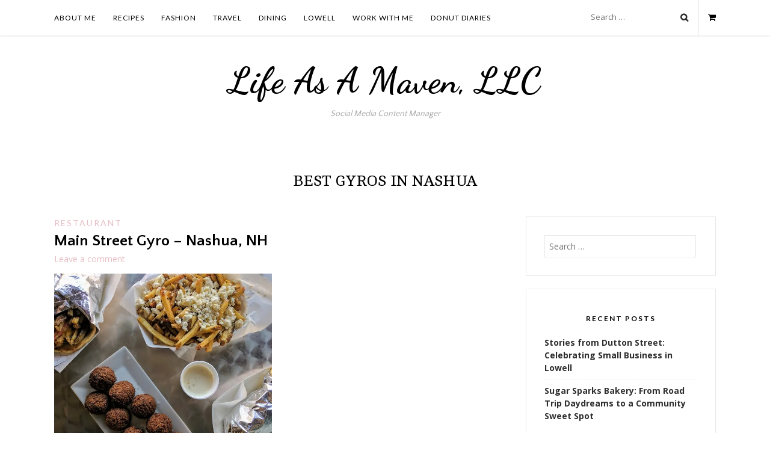

--- FILE ---
content_type: text/css
request_url: https://lifeasamaven.com/wp-content/plugins/pankogut-shortcodes/style.css?ver=6.8.3
body_size: 1373
content:
/*--------------------------------------------------------------
>>> TABLE OF CONTENTS:
----------------------------------------------------------------
# Shortcodes
## Columns
## Dropcap
## Buttons
## Alerts
## Highlights
## Dividers
## Archive
## Archive Index
## Archive Grid
--------------------------------------------------------------*/

/*--------------------------------------------------------------
# Shortcodes
--------------------------------------------------------------*/
/*--------------------------------------------------------------
## Dropcap
--------------------------------------------------------------*/
.dropcap {
	float: left;
	font-size: 52px;
	font-weight: bold;
	line-height: 0.8;
	padding: 0 6px 0 0;
}

/*--------------------------------------------------------------
## Columns
--------------------------------------------------------------*/
@media screen and (min-width: 1024px) {
	.column {
		float: left;
		margin-bottom: 20px;
		padding-right: 3%;
	}

	.last {
		margin-right: 0;
	}

	.half { width: 48.5%; }
	.third { width: 33.3%; }
	.two-thirds { width: 66.7%; }
	.fourth { width: 25%; }
	.three-fourths { width: 75%; }
}
/*--------------------------------------------------------------
## Buttons
--------------------------------------------------------------*/
.pk-button {
	color: #fff;
	cursor: pointer;
	display: inline-block;
	margin: 0 0 1em;
	padding: 10px 15px;
	text-align: center;
}

	a.pk-button {
		color: #fff !important;
		text-decoration: none;
	}

		a:hover.pk-button {
			color: #fff;
			opacity: 0.6;
		}

/* Colors */
.grey { background-color: #ccc; }
.yellow { background-color: #FBCB43; }
.green { background-color: #34B67A; }
.red { background-color: #E57368; }
.blue { background-color: #77A7FB; }
.purple { background-color: #955BA5; }
.black { background-color: #202020; }

/* Size */
.extra-small {
	font-size: 12px; 
	padding: 5px 10px; 
}

.small { 
	font-size: 14px; 
	padding: 10px 15px; 
}

.medium {
	font-size: 16px; 
	padding: 15px 20px; 
}

.large {
	font-size: 18px; 
	padding: 20px 25px;  
}

.extra-large {
	font-size: 20px; 
	padding: 25px 30px;  
}

/* Type */
.square { border-radius: 0; }
.round { border-radius: 3px; }
.pill { border-radius: 30px; }

/* Display */
.inline { display: inline; }
.block { display: block; }

/*--------------------------------------------------------------
## Alerts
--------------------------------------------------------------*/
.alert {
	color: #fff;
	font-size: 18px;
	margin: 0 0 1em;
	padding: 3% 5%;
	text-align: center;
	width: 100%;
}

/* Text Align */
.left { text-align: left; }
.right { text-align: right; }

/*--------------------------------------------------------------
## Highlights
--------------------------------------------------------------*/
.highlight {
	color: #fff;
}

/*--------------------------------------------------------------
## Dividers
--------------------------------------------------------------*/
.divider {
	background: none;
	display: block;
	margin: 20px auto;
	height: 0;
	width: 100%;
}

/* Colors */
.divider.grey { border-color: #ccc; }
.divider.yellow { border-color: #FBCB43; }
.divider.green { border-color: #34B67A; }
.divider.red { border-color: #E57368; }
.divider.blue { border-color: #77A7FB; }
.divider.purple { border-color: #955BA5; }
.divider.black { border-color: #202020; }

/* Type */
.solid { 
	border-top: 1px solid #ccc; 
}

.dashed { 
	border-top: 1px dashed #ccc; 
}

.dotted { 
	border-top: 1px dotted #ccc; 
}

.filled { 
	border-top: 5px solid #ccc; 
}

.double-solid { 
	border-top: 1px solid #ccc; 
	border-bottom: 1px solid #ccc; 
	height: 5px; 
}

.double-dashed { 
	border-top: 1px dashed #ccc; 
	border-bottom: 1px dashed #ccc; 
	height: 5px; 
}

.double-dotted  { 
	border-top: 1px dotted #ccc; 
	border-bottom: 1px dotted #ccc; 
	height: 5px; 
}

/*--------------------------------------------------------------
## Archive
--------------------------------------------------------------*/
ul.shortcode-archive { 
	list-style: none;
	margin: 0;
	padding-bottom: 1em;
}

ul.shortcode-archive li { 
	margin-bottom: 5px;
}

.shortcode-archive-title:before { 
	content: '\f101';
	font-family: 'FontAwesome';
}

.shortcode-archive-title { 
	text-transform: uppercase;
}

.shortcode-date { 
	color: #ccc;
	padding-left: 10px;
}

/*--------------------------------------------------------------
## Archive Index
--------------------------------------------------------------*/
.archive-index .entry-thumbnail {
	float: left;
	margin-top: 0;
	padding-right: 15px;
	width: 22%;
	text-align: left;
}

.archive-index .entry-header {
	float: right;
	width: 78%;
}

.archive-index .entry-header .entry-title {
	font-size: 18px;
	margin-bottom: 8px;
	text-align: left;
}

.archive-index-item {
	margin-bottom: 10px;
}

.archive-index .entry-summary.no { display: none; }

.archive-index a.more-link { display: none; }

/*--------------------------------------------------------------
## Archive Grid
--------------------------------------------------------------*/
.archive-grid {
	margin: 0 -10px;
}

.archive-grid .entry-header .entry-title {
	font-size: 18px;
}

.archive-grid-item {
	float: left;
	margin-bottom: 15px;
	padding: 0 10px;
}

@media screen and (min-width: 1024px) {
	.archive-grid .half { width: 50%; }
	.archive-grid .third { width: 33.3%; }
	.archive-grid .fourth { width: 25%; }

	.archive-grid .half:nth-child(2n+1) { clear: both; }
	.archive-grid .third:nth-child(3n+1) { clear: both; }
	.archive-grid .fourth:nth-child(4n+1) { clear: both; }
}

.archive-grid .entry-summary.no { display: none; }

--- FILE ---
content_type: text/css; charset: UTF-8;charset=UTF-8
request_url: https://lifeasamaven.com/wp-admin/admin-ajax.php?action=pk_customizer_css&ver=6.8.3
body_size: 1225
content:
            /* START HERE: CONTAINER WIDTH */
            @media screen and (min-width: 1024px) {
                /* Container Width */
                .container {
                    max-width: 1140px;
                }
                /* Content Width */
                .content-area {
                    width: 70%;
                }
                /* Sidebar Width */
                .widget-area {
                    width: 30%;
                }
            }

            /* START HERE: COLORS */
            /* Primary Color */
            body { 
                color: #303030;
            }

            /* Secondary Color */
            a:hover {
                color: #a3a3a3;
            }

            /* Accent Color */
            a,
            a:visited,
            a:focus,
            a:active  {
                color: #e6bdc3;
            }

            /* BACKGROUND */
            /* Container Color */
            .container { 
                background-color: #ffffff;
            }

            /* FONTS: BODY */
            body { 
                font-size: 14px;
                font-weight: 400;
            }

            /* FONTS: HEADINGS */
            h1,
            h2,
            h3,
            h4,
            h5,
            h6 {
                font-style: normal;
                font-weight: 700;
                letter-spacing: 0px;
                text-align: left;
                text-transform: none;
            }

            h1 { font-size: 26px; }
            h2 { font-size: 23px; }
            h3 { font-size: 20px; }
            h4 { font-size: 18px; }
            h5 { font-size: 16px; }
            h6 { font-size: 14px; }

            /* FONTS: SITE TITLE */
            .site-title {
                font-size: 60px;
                font-style: normal;
                font-weight: 700;
                letter-spacing: 0px;
                text-align: center;
                text-transform: none;
            }

            /* FONTS: TAGLINE */
            .site-description {
                font-size: 14px;
                font-style: italic;
                font-weight: 400;
                letter-spacing: 0px;
                text-align: center;
                text-transform: none;
            }

            /* FONTS: POST TITLE */
            .entry-title {
                font-size: 26px;
                font-style: normal;
                font-weight: 700;
                letter-spacing: 0px;
                text-align: left;
                text-transform: none;
            }

            /* FONTS: CATEGORY */
            .cat-links {
                font-size: 14px;
                font-style: normal;
                font-weight: 400;
                letter-spacing: 2px;
                text-align: left;
                text-transform: uppercase;
            }

            /* FONTS: MENU */
            .main-navigation {
                font-size: 12px;
                font-style: normal;
                font-weight: 400;
                letter-spacing: 1px;
                text-transform: uppercase;
            }

            /* FONTS: WIDGET TITLE */
            .widget-title {
                font-size: 12px;
                font-style: normal;
                font-weight: 700;
                letter-spacing: 2px;
                text-align: center;
                text-transform: uppercase;
            }

            /* HEADER: SITE TITLE COLORS */
            .site-title a,
            .site-title a:visited {
                color: #000000;
            }

            .site-title a:hover,
            .site-title a:active {
                color: #a3a3a3;
            }

            .site-description {
                color: #a3a3a3;
            }

            /* HEADER: MENU COLORS */
            .main-navigation a {
                color: #000000;
            }

            .main-navigation a:hover {
                color: #a3a3a3;
            }

            /* BLOG STYLE: LAYOUT */
            
            
                            @media screen and (min-width: 1024px) {
                    .blog .site-main {
                        margin: 0px -20px;
                    }

                    .blog .post {
                        float: left;
                        padding: 0 20px;
                        width: 50%;
                    }

                    .blog .content-area .entry-thumbnail img {
                        object-fit: cover;
                        width: 100%;
                        height: 350px;
                    }

                    .blog .post:nth-child(2n+1){
                        clear:left;
                    }

                    .site-main .comment-navigation, 
                    .site-main .posts-navigation {
                        margin: 0px 20px;
                        clear: both;
                    }

                    .blog .entry-footer {
                        display: none !important;
                    }
                }
            
            
            
                            @media screen and (min-width: 1024px) {
                    .blog .content-area {
                        width: 100%;
                    }

                    .blog .widget-area {
                        display: none;
                    }
                }
            
            
            /* HIDE/SHOW ELEMENTS: Search Box */
            
            /* HIDE/SHOW ELEMENTS: Woocommerce Cart */
            
            /* HIDE/SHOW ELEMENTS: Category Post*/
            
            /* HIDE/SHOW ELEMENTS: Comment Link */
            
            /* HIDE/SHOW ELEMENTS: Featured Image on the single post */
            
            /* HIDE/SHOW ELEMENTS: Date */
            
            /* HIDE/SHOW ELEMENTS: Author Link */
            
            /* HIDE/SHOW ELEMENTS: Social Sharing */
            
            /* HIDE/SHOW ELEMENTS: Author Box */
            
            /* HIDE/SHOW ELEMENTS: Related Post */
            
            /* HIDE/SHOW ELEMENTS: Comment Area */
            
            /* HIDE/SHOW ELEMENTS: Footer Menu */
                            #footer-navigation {
                    display: none;
                }
            
            /* FOOTER: COLORS */
            .site-footer,
            .site-footer .container {
              background-color: #f9f9f9;
              color: #000000;
            }

            .footer-widget .widget-title {
              background-color: #f9f9f9;
              color: #000000;
            }


            .site-footer a,
            .site-footer a:visited {
              color: #666666;
            }

            .site-footer a:hover,
            .site-footer a:focus,
            .site-footer a:active  {
              color: #cccccc;
            }
        

--- FILE ---
content_type: application/javascript
request_url: https://lifeasamaven.com/wp-content/themes/moroseta/js/scripts.js?ver=20130115
body_size: 861
content:
/*---------------------------------------------------------------------------------------------
  Skip Link Focus Fix
----------------------------------------------------------------------------------------------*/
( function() {
    var is_webkit = navigator.userAgent.toLowerCase().indexOf( 'webkit' ) > -1,
        is_opera  = navigator.userAgent.toLowerCase().indexOf( 'opera' )  > -1,
        is_ie     = navigator.userAgent.toLowerCase().indexOf( 'msie' )   > -1;

    if ( ( is_webkit || is_opera || is_ie ) && document.getElementById && window.addEventListener ) {
        window.addEventListener( 'hashchange', function() {
            var id = location.hash.substring( 1 ),
                element;

            if ( ! ( /^[A-z0-9_-]+$/.test( id ) ) ) {
                return;
            }

            element = document.getElementById( id );

            if ( element ) {
                if ( ! ( /^(?:a|select|input|button|textarea)$/i.test( element.tagName ) ) ) {
                    element.tabIndex = -1;
                }

                element.focus();
            }
        }, false );
    }
})();

/*---------------------------------------------------------------------------------------------
  Moroseta Scripts
----------------------------------------------------------------------------------------------*/
jQuery(document).ready(function($){
      $('.site').imagesLoaded( function() {
      // Scroll to Top
      $(window).scroll(function(){
          if ($(this).scrollTop() < 400) {
              $('.smoothup') .fadeOut();
          } else {
              $('.smoothup') .fadeIn();
          }
      });
      $('.smoothup').on('click', function(){
          $('html, body').animate({scrollTop:0}, 'slow');
          return false;
      });
      // Slick Slider
      $('.featured-content').slick({
          dots: false,
          infinite: true,
          speed: 500,
          fade: true,
          cssEase: 'linear'
      });
      $('.featured-content').show();
      // Custom Slick Slider
      $('.custom-slider').slick({
          dots: false,
          infinite: true,
          speed: 500,
          fade: true,
          cssEase: 'linear'
      });
      $('.custom-slider').show();
      // Sticky Menu
      var $wpAdminBar = $('#wpadminbar');
      if ($(window).width() > 479) {
        if ($wpAdminBar.length) {
          $("#masthead").sticky({topSpacing:$wpAdminBar.height(), zIndex: '99999'});
        } else {
          $("#masthead").sticky({topSpacing:0, zIndex: '99999'});
        }
      }
      // FitVids
      $(".container").fitVids();
    });
});


--- FILE ---
content_type: text/plain
request_url: https://www.google-analytics.com/j/collect?v=1&_v=j102&a=1139794724&t=pageview&_s=1&dl=https%3A%2F%2Flifeasamaven.com%2Ftag%2Fbest-gyros-in-nashua%2F&ul=en-us%40posix&dt=best%20gyros%20in%20Nashua%20-%20Life%20As%20A%20Maven%2C%20LLC&sr=1280x720&vp=1280x720&_u=IEBAAEABAAAAACAAI~&jid=560706910&gjid=577047169&cid=495687698.1764674696&tid=UA-76946426-1&_gid=1282387470.1764674696&_r=1&_slc=1&z=1041175672
body_size: -451
content:
2,cG-Z289V798F1